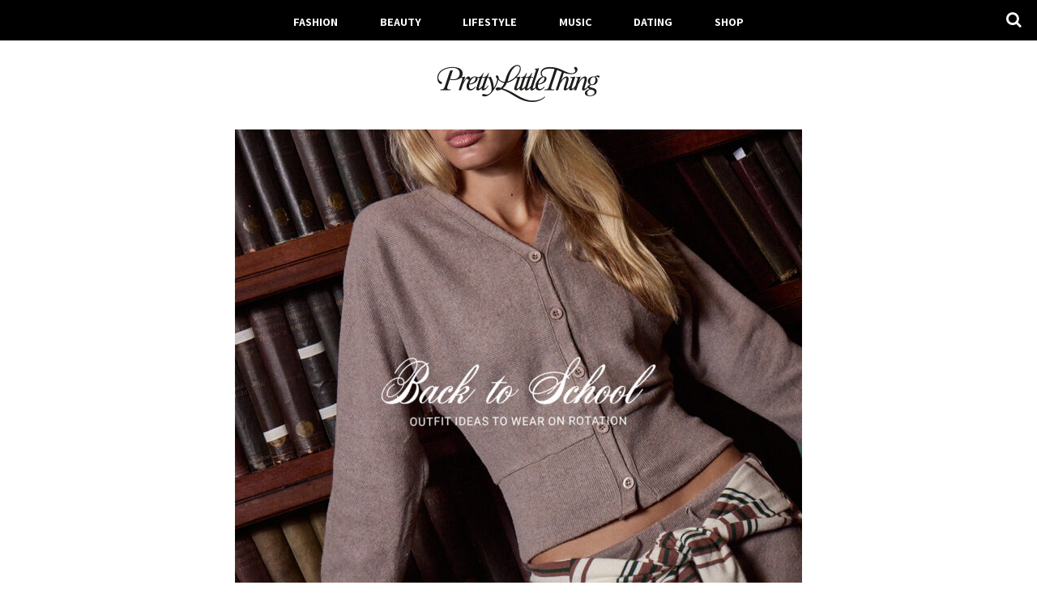

--- FILE ---
content_type: text/html; charset=UTF-8
request_url: https://blog.prettylittlething.com/tag/students/
body_size: 14285
content:
<!doctype html>
<html lang="en-GB" class="no-js">
	<head>
		<meta charset="UTF-8">
		

		<link href="//www.google-analytics.com" rel="dns-prefetch">
        <link href="https://blog.prettylittlething.com/wp-content/themes/plt-wordpress/favicon.png" rel="shortcut icon">
        <link href="https://blog.prettylittlething.com/wp-content/themes/plt-wordpress/img/icons/touch.png" rel="apple-touch-icon-precomposed">

		<meta http-equiv="X-UA-Compatible" content="IE=edge,chrome=1">
		<meta name="viewport" content="width=device-width, initial-scale=1.0">

                <link rel="preconnect" href="https://fonts.googleapis.com">
                <link rel="preconnect" href="https://fonts.gstatic.com" crossorigin>
                <link href="https://fonts.googleapis.com/css2?family=Assistant:wght@200..800&display=swap" rel="stylesheet">

		<link rel="stylesheet" href="https://blog.prettylittlething.com/wp-content/themes/plt-wordpress/css/font-awesome.min.css" type="text/css" media="screen" />
		<!--
		<link rel="stylesheet" href="https://blog.prettylittlething.com/wp-content/themes/plt-wordpress/css/remodal-default-theme.css" type="text/css" media="screen" />
		<link rel="stylesheet" href="https://blog.prettylittlething.com/wp-content/themes/plt-wordpress/css/remodal.css" type="text/css" media="screen" />
		
		<link rel="stylesheet" href="https://blog.prettylittlething.com/wp-content/themes/plt-wordpress/css/simple-likes-public.css" type="text/css" media="screen" />
		<script type="text/javascript" src="https://blog.prettylittlething.com/wp-content/themes/plt-wordpress/js/lib/instafeed.js"></script>

-->
		<script type="text/javascript" src="https://blog.prettylittlething.com/wp-content/themes/plt-wordpress/js/lib/jquery-2.2.0.min.js"></script>

		<!-- Google Tag Manager -->
		<noscript><iframe src="//www.googletagmanager.com/ns.html?id=GTM-T7CZND"
		height="0" width="0" style="display:none;visibility:hidden"></iframe></noscript>
		<script>(function(w,d,s,l,i){w[l]=w[l]||[];w[l].push({'gtm.start':
		new Date().getTime(),event:'gtm.js'});var f=d.getElementsByTagName(s)[0],
		j=d.createElement(s),dl=l!='dataLayer'?'&l='+l:'';j.async=true;j.src=
		'//www.googletagmanager.com/gtm.js?id='+i+dl;f.parentNode.insertBefore(j,f);
		})(window,document,'script','dataLayer','GTM-T7CZND');</script>
		<!-- End Google Tag Manager -->

		
		<!-- All in One SEO 4.1.4.4 -->
		<title>students | The 411 | PLT</title>
		<meta name="description" content="Read posts about students on The 411 | PrettyLittleThing. Fashion, Beauty &amp; Lifestyle" />
		<meta name="robots" content="max-image-preview:large" />
		<link rel="canonical" href="https://blog.prettylittlething.com/tag/students/" />
		<link rel="next" href="https://blog.prettylittlething.com/tag/students/page/2/" />
		<script type="application/ld+json" class="aioseo-schema">
			{"@context":"https:\/\/schema.org","@graph":[{"@type":"WebSite","@id":"https:\/\/blog.prettylittlething.com\/#website","url":"https:\/\/blog.prettylittlething.com\/","name":"The 411 | PLT","description":"Fashion, Beauty & Lifestyle","inLanguage":"en-GB","publisher":{"@id":"https:\/\/blog.prettylittlething.com\/#person"}},{"@type":"Person","@id":"https:\/\/blog.prettylittlething.com\/#person","name":"admin","image":{"@type":"ImageObject","@id":"https:\/\/blog.prettylittlething.com\/tag\/students\/#personImage","url":"https:\/\/secure.gravatar.com\/avatar\/ffbf5d6fd99776029c21ee7ab7823003?s=96&d=mm&r=g","width":96,"height":96,"caption":"admin"}},{"@type":"BreadcrumbList","@id":"https:\/\/blog.prettylittlething.com\/tag\/students\/#breadcrumblist","itemListElement":[{"@type":"ListItem","@id":"https:\/\/blog.prettylittlething.com\/#listItem","position":1,"item":{"@type":"WebPage","@id":"https:\/\/blog.prettylittlething.com\/","name":"Home","description":"Discover The PrettyLittleThing Blog and read up on our latest picks of fashion news, trends, seasonal must-haves and everything in-between.","url":"https:\/\/blog.prettylittlething.com\/"},"nextItem":"https:\/\/blog.prettylittlething.com\/tag\/students\/#listItem"},{"@type":"ListItem","@id":"https:\/\/blog.prettylittlething.com\/tag\/students\/#listItem","position":2,"item":{"@type":"WebPage","@id":"https:\/\/blog.prettylittlething.com\/tag\/students\/","name":"students","description":"Read posts about students on The 411 | PrettyLittleThing. Fashion, Beauty & Lifestyle","url":"https:\/\/blog.prettylittlething.com\/tag\/students\/"},"previousItem":"https:\/\/blog.prettylittlething.com\/#listItem"}]},{"@type":"CollectionPage","@id":"https:\/\/blog.prettylittlething.com\/tag\/students\/#collectionpage","url":"https:\/\/blog.prettylittlething.com\/tag\/students\/","name":"students | The 411 | PLT","description":"Read posts about students on The 411 | PrettyLittleThing. Fashion, Beauty & Lifestyle","inLanguage":"en-GB","isPartOf":{"@id":"https:\/\/blog.prettylittlething.com\/#website"},"breadcrumb":{"@id":"https:\/\/blog.prettylittlething.com\/tag\/students\/#breadcrumblist"}}]}
		</script>
		<!-- All in One SEO -->

<link rel='dns-prefetch' href='//s.w.org' />
		<script type="text/javascript">
			window._wpemojiSettings = {"baseUrl":"https:\/\/s.w.org\/images\/core\/emoji\/13.1.0\/72x72\/","ext":".png","svgUrl":"https:\/\/s.w.org\/images\/core\/emoji\/13.1.0\/svg\/","svgExt":".svg","source":{"concatemoji":"https:\/\/blog.prettylittlething.com\/wp-includes\/js\/wp-emoji-release.min.js?ver=5.8.3"}};
			!function(e,a,t){var n,r,o,i=a.createElement("canvas"),p=i.getContext&&i.getContext("2d");function s(e,t){var a=String.fromCharCode;p.clearRect(0,0,i.width,i.height),p.fillText(a.apply(this,e),0,0);e=i.toDataURL();return p.clearRect(0,0,i.width,i.height),p.fillText(a.apply(this,t),0,0),e===i.toDataURL()}function c(e){var t=a.createElement("script");t.src=e,t.defer=t.type="text/javascript",a.getElementsByTagName("head")[0].appendChild(t)}for(o=Array("flag","emoji"),t.supports={everything:!0,everythingExceptFlag:!0},r=0;r<o.length;r++)t.supports[o[r]]=function(e){if(!p||!p.fillText)return!1;switch(p.textBaseline="top",p.font="600 32px Arial",e){case"flag":return s([127987,65039,8205,9895,65039],[127987,65039,8203,9895,65039])?!1:!s([55356,56826,55356,56819],[55356,56826,8203,55356,56819])&&!s([55356,57332,56128,56423,56128,56418,56128,56421,56128,56430,56128,56423,56128,56447],[55356,57332,8203,56128,56423,8203,56128,56418,8203,56128,56421,8203,56128,56430,8203,56128,56423,8203,56128,56447]);case"emoji":return!s([10084,65039,8205,55357,56613],[10084,65039,8203,55357,56613])}return!1}(o[r]),t.supports.everything=t.supports.everything&&t.supports[o[r]],"flag"!==o[r]&&(t.supports.everythingExceptFlag=t.supports.everythingExceptFlag&&t.supports[o[r]]);t.supports.everythingExceptFlag=t.supports.everythingExceptFlag&&!t.supports.flag,t.DOMReady=!1,t.readyCallback=function(){t.DOMReady=!0},t.supports.everything||(n=function(){t.readyCallback()},a.addEventListener?(a.addEventListener("DOMContentLoaded",n,!1),e.addEventListener("load",n,!1)):(e.attachEvent("onload",n),a.attachEvent("onreadystatechange",function(){"complete"===a.readyState&&t.readyCallback()})),(n=t.source||{}).concatemoji?c(n.concatemoji):n.wpemoji&&n.twemoji&&(c(n.twemoji),c(n.wpemoji)))}(window,document,window._wpemojiSettings);
		</script>
		<style type="text/css">
img.wp-smiley,
img.emoji {
	display: inline !important;
	border: none !important;
	box-shadow: none !important;
	height: 1em !important;
	width: 1em !important;
	margin: 0 .07em !important;
	vertical-align: -0.1em !important;
	background: none !important;
	padding: 0 !important;
}
</style>
	<link rel='stylesheet' id='wp-block-library-css'  href='https://blog.prettylittlething.com/wp-includes/css/dist/block-library/style.min.css?ver=5.8.3' media='all' />
<link rel='stylesheet' id='wordpress-popular-posts-css-css'  href='https://blog.prettylittlething.com/wp-content/plugins/wordpress-popular-posts/assets/css/wpp.css?ver=5.4.2' media='all' />
<link rel='stylesheet' id='fontawesome-css'  href='https://blog.prettylittlething.com/wp-content/themes/plt-wordpress/css/font-awesome.min.css?ver=5.8.3' media='all' />
<link rel='stylesheet' id='html5blank-css'  href='https://blog.prettylittlething.com/wp-content/themes/plt-wordpress/style.css?ver=1.5' media='all' />
<script type='text/javascript' src='https://blog.prettylittlething.com/wp-content/themes/plt-wordpress/js/lib/conditionizr-4.3.0.min.js?ver=4.3.0' id='conditionizr-js'></script>
<script type='text/javascript' src='https://blog.prettylittlething.com/wp-content/themes/plt-wordpress/js/lib/modernizr-2.7.1.min.js?ver=2.7.1' id='modernizr-js'></script>
<script type='text/javascript' src='https://blog.prettylittlething.com/wp-includes/js/jquery/jquery.min.js?ver=3.6.0' id='jquery-core-js'></script>
<script type='text/javascript' src='https://blog.prettylittlething.com/wp-includes/js/jquery/jquery-migrate.min.js?ver=3.3.2' id='jquery-migrate-js'></script>
<script type='text/javascript' src='https://blog.prettylittlething.com/wp-content/themes/plt-wordpress/js/scripts.js?ver=1.0.0' id='html5blankscripts-js'></script>
<script type='application/json' id='wpp-json'>
{"sampling_active":0,"sampling_rate":100,"ajax_url":"https:\/\/blog.prettylittlething.com\/wp-json\/wordpress-popular-posts\/v1\/popular-posts","api_url":"https:\/\/blog.prettylittlething.com\/wp-json\/wordpress-popular-posts","ID":0,"token":"0c49cbf045","lang":0,"debug":0}
</script>
<script type='text/javascript' src='https://blog.prettylittlething.com/wp-content/plugins/wordpress-popular-posts/assets/js/wpp.min.js?ver=5.4.2' id='wpp-js-js'></script>
<link rel="https://api.w.org/" href="https://blog.prettylittlething.com/wp-json/" /><link rel="alternate" type="application/json" href="https://blog.prettylittlething.com/wp-json/wp/v2/tags/980" />        <style>
            @-webkit-keyframes bgslide {
                from {
                    background-position-x: 0;
                }
                to {
                    background-position-x: -200%;
                }
            }

            @keyframes bgslide {
                    from {
                        background-position-x: 0;
                    }
                    to {
                        background-position-x: -200%;
                    }
            }

            .wpp-widget-placeholder {
                margin: 0 auto;
                width: 60px;
                height: 3px;
                background: #dd3737;
                background: -webkit-gradient(linear, left top, right top, from(#dd3737), color-stop(10%, #571313), to(#dd3737));
                background: linear-gradient(90deg, #dd3737 0%, #571313 10%, #dd3737 100%);
                background-size: 200% auto;
                border-radius: 3px;
                -webkit-animation: bgslide 1s infinite linear;
                animation: bgslide 1s infinite linear;
            }
        </style>
        <!-- There is no amphtml version available for this URL. --><link rel="icon" href="https://blog.prettylittlething.com/wp-content/uploads/2025/03/cropped-favicon-32x32.jpg" sizes="32x32" />
<link rel="icon" href="https://blog.prettylittlething.com/wp-content/uploads/2025/03/cropped-favicon-192x192.jpg" sizes="192x192" />
<link rel="apple-touch-icon" href="https://blog.prettylittlething.com/wp-content/uploads/2025/03/cropped-favicon-180x180.jpg" />
<meta name="msapplication-TileImage" content="https://blog.prettylittlething.com/wp-content/uploads/2025/03/cropped-favicon-270x270.jpg" />
		<style type="text/css" id="wp-custom-css">
			.home .wrapper {
	margin-top: 105px
}

@media (min-width: 768px) {
.article-interaction ul {
    width: 100%;
}
}

.article-interaction ul li {
    float: right;
    width: auto;
}

.sidebar-social ul {
	  display: flex;
    flex-flow: row wrap;
}

.sidebar-social ul li {
	flex: 0 1 calc(27% - 8px);
	margin-right: 0 !important;
}

.sidebar-social li a {
    width: 30px;
    height: 30px;
    color: #fff;
    background-color: #000;
    border-radius: 4px;
	  display: inline-flex;
  	align-items: center;
}

.sidebar-social svg {
	height: 18px;
  width: 30px;
}

.mobile-social ul {
	display: flex;
  justify-content: space-evenly;
}

.mobile-social ul a .fa {
  display: inline-flex;
  align-items: center;
}

.mobile-social svg {
	height: 50%;
	width: 100%;
}

.footer-social ul {
	display: flex;
  justify-content: space-evenly;
}

.footer-social li {
	width: auto;
}


.footer-social a {
	display: flex;
	align-items: center;
}

.footer-social svg {
	height: 50%;
}		</style>
			
<script>(window.BOOMR_mq=window.BOOMR_mq||[]).push(["addVar",{"rua.upush":"false","rua.cpush":"false","rua.upre":"false","rua.cpre":"false","rua.uprl":"false","rua.cprl":"false","rua.cprf":"false","rua.trans":"","rua.cook":"false","rua.ims":"false","rua.ufprl":"false","rua.cfprl":"false","rua.isuxp":"false","rua.texp":"norulematch","rua.ceh":"false","rua.ueh":"false","rua.ieh.st":"0"}]);</script>
                              <script>!function(a){var e="https://s.go-mpulse.net/boomerang/",t="addEventListener";if(""=="True")a.BOOMR_config=a.BOOMR_config||{},a.BOOMR_config.PageParams=a.BOOMR_config.PageParams||{},a.BOOMR_config.PageParams.pci=!0,e="https://s2.go-mpulse.net/boomerang/";if(window.BOOMR_API_key="KVB7D-P8KGL-2UYKY-9ZDAA-D2T6V",function(){function n(e){a.BOOMR_onload=e&&e.timeStamp||(new Date).getTime()}if(!a.BOOMR||!a.BOOMR.version&&!a.BOOMR.snippetExecuted){a.BOOMR=a.BOOMR||{},a.BOOMR.snippetExecuted=!0;var i,_,o,r=document.createElement("iframe");if(a[t])a[t]("load",n,!1);else if(a.attachEvent)a.attachEvent("onload",n);r.src="javascript:void(0)",r.title="",r.role="presentation",(r.frameElement||r).style.cssText="width:0;height:0;border:0;display:none;",o=document.getElementsByTagName("script")[0],o.parentNode.insertBefore(r,o);try{_=r.contentWindow.document}catch(O){i=document.domain,r.src="javascript:var d=document.open();d.domain='"+i+"';void(0);",_=r.contentWindow.document}_.open()._l=function(){var a=this.createElement("script");if(i)this.domain=i;a.id="boomr-if-as",a.src=e+"KVB7D-P8KGL-2UYKY-9ZDAA-D2T6V",BOOMR_lstart=(new Date).getTime(),this.body.appendChild(a)},_.write("<bo"+'dy onload="document._l();">'),_.close()}}(),"".length>0)if(a&&"performance"in a&&a.performance&&"function"==typeof a.performance.setResourceTimingBufferSize)a.performance.setResourceTimingBufferSize();!function(){if(BOOMR=a.BOOMR||{},BOOMR.plugins=BOOMR.plugins||{},!BOOMR.plugins.AK){var e=""=="true"?1:0,t="",n="clnwnuqxellsk2lxve5a-f-7885840b0-clientnsv4-s.akamaihd.net",i="false"=="true"?2:1,_={"ak.v":"39","ak.cp":"507959","ak.ai":parseInt("334764",10),"ak.ol":"0","ak.cr":19,"ak.ipv":4,"ak.proto":"h2","ak.rid":"646face8","ak.r":47854,"ak.a2":e,"ak.m":"a","ak.n":"essl","ak.bpcip":"18.219.102.0","ak.cport":47922,"ak.gh":"23.42.150.39","ak.quicv":"","ak.tlsv":"tls1.3","ak.0rtt":"","ak.0rtt.ed":"","ak.csrc":"-","ak.acc":"","ak.t":"1769449786","ak.ak":"hOBiQwZUYzCg5VSAfCLimQ==M205L0dT0v+gBEp99Cr9d9dgJZD3Lyk+6iLwy4475DpMoJY6KU+8pQ1Pcr2H4ni6Wo3TFVTVgzSdRyuyGNI+FNw+uiNfpp2Rokyp3dHwT3nzV61m6wXF1vxs0i8asEytvFgQYkrM/uGO2WDoB5oynCsLajAXZxdyBoLbcJIQCg2gN9gHZzu+xdxgh3duamuPyzFNVFHcw2/XQH2Zl303or4BXy6z96zKG8ATGGJUcCvYPDDNX5SlB10FZOCRmgR8N0MAl/opOYqNKseqC82nEmJo5pPzt2cagrYr88avIls/bkurnl6PRWyv0VDswBuwwnkxe69RiHQhVZcwswKhXYv9KxhuW8i4Z6fqB2OWVjC9uj68mK3j/UifjZYnLc8Mc4TQ0H5JQmFC1FeC9rC1zmSesxyBC7nECP0nChgvIb0=","ak.pv":"636","ak.dpoabenc":"","ak.tf":i};if(""!==t)_["ak.ruds"]=t;var o={i:!1,av:function(e){var t="http.initiator";if(e&&(!e[t]||"spa_hard"===e[t]))_["ak.feo"]=void 0!==a.aFeoApplied?1:0,BOOMR.addVar(_)},rv:function(){var a=["ak.bpcip","ak.cport","ak.cr","ak.csrc","ak.gh","ak.ipv","ak.m","ak.n","ak.ol","ak.proto","ak.quicv","ak.tlsv","ak.0rtt","ak.0rtt.ed","ak.r","ak.acc","ak.t","ak.tf"];BOOMR.removeVar(a)}};BOOMR.plugins.AK={akVars:_,akDNSPreFetchDomain:n,init:function(){if(!o.i){var a=BOOMR.subscribe;a("before_beacon",o.av,null,null),a("onbeacon",o.rv,null,null),o.i=!0}return this},is_complete:function(){return!0}}}}()}(window);</script></head>
	<body class="archive tag tag-students tag-980">

		<nav class="nav" role="navigation">
			<ul id="menu-header-menu" class="menu"><li id="menu-item-7963" class="menu-item menu-item-type-taxonomy menu-item-object-category menu-item-7963"><a href="https://blog.prettylittlething.com/category/fashion/">Fashion</a></li>
<li id="menu-item-7964" class="menu-item menu-item-type-taxonomy menu-item-object-category menu-item-7964"><a href="https://blog.prettylittlething.com/category/beauty/">Beauty</a></li>
<li id="menu-item-7966" class="menu-item menu-item-type-taxonomy menu-item-object-category menu-item-7966"><a href="https://blog.prettylittlething.com/category/lifestyle/">Lifestyle</a></li>
<li id="menu-item-7967" class="menu-item menu-item-type-taxonomy menu-item-object-category menu-item-7967"><a href="https://blog.prettylittlething.com/category/music/">Music</a></li>
<li id="menu-item-35428" class="menu-item menu-item-type-taxonomy menu-item-object-category menu-item-35428"><a href="https://blog.prettylittlething.com/category/dating/">Dating</a></li>
<li id="menu-item-7965" class="menu-item menu-item-type-custom menu-item-object-custom menu-item-7965"><a href="https://www.prettylittlething.com">Shop</a></li>
</ul>			<div class="menu-btn"><i class="fa fa-bars"></i></div>
			<form class="search" method="get" action="https://blog.prettylittlething.com" role="search">
	<div class="menu-search-area">
		<a href="javascript:void(0)" id="search"><i class="fa fa-search"></i></a>
		<input id="search-input" type="search" name="s" placeholder="Search"></span>
	</div>
</form>
		</nav>
		<!-- Pushy Menu -->
		<nav class="pushy pushy-left">
		    <ul id="menu-header-menu-1" class="menu"><li class="menu-item menu-item-type-taxonomy menu-item-object-category menu-item-7963"><a href="https://blog.prettylittlething.com/category/fashion/">Fashion</a></li>
<li class="menu-item menu-item-type-taxonomy menu-item-object-category menu-item-7964"><a href="https://blog.prettylittlething.com/category/beauty/">Beauty</a></li>
<li class="menu-item menu-item-type-taxonomy menu-item-object-category menu-item-7966"><a href="https://blog.prettylittlething.com/category/lifestyle/">Lifestyle</a></li>
<li class="menu-item menu-item-type-taxonomy menu-item-object-category menu-item-7967"><a href="https://blog.prettylittlething.com/category/music/">Music</a></li>
<li class="menu-item menu-item-type-taxonomy menu-item-object-category menu-item-35428"><a href="https://blog.prettylittlething.com/category/dating/">Dating</a></li>
<li class="menu-item menu-item-type-custom menu-item-object-custom menu-item-7965"><a href="https://www.prettylittlething.com">Shop</a></li>
</ul>		</nav>
		<!-- Pushy Site Overlay -->
		<div class="site-overlay"></div>

		<header class="header" role="banner">
			<a href="https://blog.prettylittlething.com" class="brand-logo-link">
<svg class="brand-logo" xmlns="http://www.w3.org/2000/svg" version="1.1" viewBox="0 0 679.68 153.24">
  <defs>
    <style>
      .st0 {
        fill: #1d1d1b;
      }
    </style>
  </defs>
  <path class="st0" d="M144.74,99.98c6.66,0,12.21-3.7,16.4-9.74l2.71,1.73c-6.29,8.88-14.3,13.69-21.58,13.69-10.36,0-16.03-5.18-16.03-17.01.12-8.63,4.69-19.36,11.47-27.49-1.11.62-1.97.74-3.21.62-1.97-.12-3.33-.99-4.19-2.59-.74-1.36-1.36-2.1-2.47-2.1-3.82,0-13.69,15.78-18.12,29.1l-6.16,18.62h-9.86l14.79-44.38c1.48-4.69.62-6.29-4.44-6.29h-2.1c-6.66,5.79-17.38,9.25-30.45,9.25-4.44,0-9.62-.74-14.18-2.22l-9.37,28.11c-.86,2.59-1.36,4.56-1.36,6.29,0,5.3,4.69,6.29,14.18,6.29l-.74,2.96H18.49l.74-2.96c10.11,0,14.18-2.22,17.75-12.82L58.56,24.41l11.71-2.1-11.84,35.63c3.7,1.11,7.64,2.1,13.07,2.1,16.27,0,26.63-10.11,26.63-24.78,0-13.69-10.73-22.44-29.34-22.44-33.78,0-58.56,17.75-58.56,40.81,0,9.49,6.41,13.44,10.11,15.53,3.95,2.22,4.93,3.58,4.93,5.67,0,2.71-1.6,4.19-4.44,4.19-6.53,0-14.67-9.12-14.67-25.4,0-25.52,25.77-44.14,62.63-44.14,25.89,0,41.18,9.62,41.55,25.77.12,6.29-1.85,11.47-5.42,15.78,5.55-.25,11.96-1.36,16.03-2.34l-7.27,21.95c9.86-17.38,15.16-22.19,21.45-22.19,3.45,0,5.67,2.34,5.67,6.04,0,1.6-.25,2.96-.74,4.07,5.79-6.04,12.7-10.23,20.1-10.36,4.56-.12,7.64.99,9.49,2.96h2.34c12.45,0,16.77-7.52,21.95-17.38h2.71l-5.79,17.38h3.21c12.45,0,16.77-7.52,21.95-17.38h2.71l-5.79,17.38h3.7c4.07,0,7.4-1.36,8.88-2.84,6.78,11.47,11.96,27.37,12.95,46.85,8.01-12.08,13.69-28.73,13.56-35.01-.12-5.42-5.55-6.9-5.55-11.71,0-2.34,1.6-4.19,4.93-4.31,3.82,0,6.66,2.96,6.66,8.51,0,13.81-9.62,35.75-21.58,53.14-12.33,17.88-25.03,24.66-36.25,24.66-6.9,0-10.11-1.97-10.11-5.06,0-2.84,2.84-4.68,6.16-4.68,5.05,0,6.66,2.22,11.96,2.22,12.21,0,21.33-11.84,21.33-21.7,0-13.93-5.3-34.4-11.47-47.1h-6.16l-12.21,36.49c-1.11,3.33-1.48,4.68-1.48,6.04,0,.99.49,1.6,1.6,1.6,3.33,0,9.99-6.04,14.18-12.58l2.47,1.36c-7.77,12.21-15.04,18.62-21.95,18.62-4.31,0-6.29-2.22-6.29-6.16,0-1.48.12-2.96.49-4.44-5.55,6.9-11.1,10.6-16.15,10.6-4.44,0-6.41-2.22-6.41-6.16,0-3.7.99-6.78,2.22-10.36l11.71-35.01h-8.88c.37,1.11.49,2.1.49,3.33,0,14.43-19.73,23.3-34.52,24.04-.37,2.22-.62,4.69-.62,7.15-.12,6.66,2.96,11.34,8.14,11.34ZM163.73,55.35c0-2.84-1.23-4.07-3.58-4.07-6.78,0-18.25,11.59-22.19,26.63,15.66-.99,25.77-11.96,25.77-22.56ZM176.18,96.66c0,.99.62,1.6,1.6,1.6,3.21,0,9.37-5.42,13.44-11.59l10.97-32.55h-12.33l-12.21,36.49c-1.11,3.33-1.48,4.68-1.48,6.04Z"/>
  <path class="st0" d="M389.59,54.12l-12.21,36.62c-1.11,3.21-1.48,4.56-1.48,5.92,0,.99.62,1.6,1.6,1.6,3.33,0,9.37-5.3,13.56-11.59l19.97-61.52c.74-2.22.86-3.08.74-3.82,0-1.97-1.97-2.47-6.04-2.1l.86-2.59c5.67-.37,13.69-1.48,18-2.47l-25.03,76.93c-.99,3.21-1.48,4.56-1.48,5.67,0,1.48,1.11,1.85,2.1,1.85,2.22,0,5.3-2.1,9.37-6.78-.12-1.11-.12-2.22-.12-3.21,0-16.15,16.15-40.19,33.91-40.44,7.89-.12,11.59,3.08,11.59,9.25,0,14.43-19.6,23.3-34.65,24.17-.37,2.1-.62,4.69-.62,7.03,0,6.66,3.08,11.34,8.14,11.34,6.78,0,12.21-3.7,16.52-9.74l2.71,1.73c-6.41,8.88-14.43,13.69-21.7,13.69-7.89,0-13.07-2.96-15.04-9.86-5.18,6.17-9.99,9.86-14.92,9.86s-7.4-2.59-7.4-6.9c0-1.11.12-2.22.49-3.7-5.67,7.03-11.1,10.6-16.15,10.6-4.44,0-6.41-2.1-6.41-6.04,0-1.48.12-2.84.37-4.07-5.18,6.41-10.6,10.11-15.78,10.11-4.44,0-6.41-2.22-6.41-6.04,0-1.23.12-2.47.37-3.7-5.18,6.16-9.99,9.74-14.79,9.74s-7.4-2.47-7.4-6.9c0-2.59.99-5.67,2.1-9.12l9.74-29.22c1.48-4.69.62-6.29-4.44-6.29h-.86c-10.48,9.99-23.3,17.63-36.25,20.1-4.68,10.23-10.73,17.75-17.38,23.06,15.66,4.69,33.29,12.58,51.41,23.67,27.74,16.77,49.44,26.63,70.28,26.63,19.6,0,37.6-4.07,50.55-16.64l2.1,1.97c-13.44,14.3-35.51,20.34-52.52,20.34-27.74,0-51.41-10.73-72.99-23.92-17.38-10.48-35.14-22.44-54.99-27.86-5.06,2.84-10.23,4.19-14.79,4.19-5.42,0-8.51-2.1-8.51-5.92s4.56-6.41,9.62-6.41,8.75.99,12.08,1.73c6.04-5.3,10.36-10.85,14.3-20.22-10.48-.99-22.69-7.52-28.11-18.49l2.22-3.45c5.79,11.47,16.77,17.14,27.49,17.63,1.11-3.08,2.22-6.53,3.21-10.23,7.77-28.85,25.4-59.43,48.95-59.43,8.01,0,14.06,5.05,13.81,15.41-.12,10.97-7.03,23.79-17.38,34.77,5.79-.49,12.33-1.48,16.03-2.34l-14.18,42.41c-.99,3.21-1.48,4.56-1.48,5.79,0,1.11.74,1.73,1.85,1.73,2.96,0,6.9-2.96,12.45-10.23l11.22-34.27h-8.88l.86-2.96h1.23c11.84,0,15.41-7.03,20.84-17.38h2.71l-5.92,17.51h.37v-.12h2.71c12.45,0,16.77-7.52,21.95-17.38h2.71l-5.79,17.38h9.62l-.86,2.96h-9.74ZM345.45,16.15c.49-7.27-3.33-11.22-9.99-11.22-16.15,0-30.33,26.75-37.85,55.11-.86,3.33-1.73,6.16-2.84,9.12,23.55-6.29,49.56-32.55,50.67-53.01ZM355.56,90.74c-1.11,3.21-1.48,4.69-1.48,5.67,0,1.23.37,1.97,2.1,1.97,2.84,0,9.49-6.41,12.45-10.73l11.22-33.54h-12.08l-12.21,36.62ZM446.92,55.35c0-2.84-1.23-4.07-3.58-4.07-6.78,0-18.25,11.59-22.19,26.63,15.66-.99,25.77-11.96,25.77-22.56Z"/>
  <path class="st0" d="M631.85,88.76c0,7.27,29.22,3.95,29.22,21.33,0,12.95-15.17,19.6-27.86,19.23-15.41-.49-20.34-5.79-20.34-12.7,0-9.74,9.74-14.3,21.45-16.03-4.56-1.48-8.63-3.21-9.99-6.53-5.92,7.64-11.22,11.71-17.75,11.71-3.08,0-5.55-1.6-5.55-5.18,0-2.59.99-6.66,2.34-10.85l5.79-18.99c1.73-5.67,2.34-9.37,2.47-11.84.12-3.7-1.11-4.44-2.59-4.44-5.3,0-14.05,7.15-23.92,27.62v-.12l-7.77,22.81h-9.74l3.08-9.49c-5.42,6.66-10.23,10.36-15.16,10.36s-7.52-2.47-7.52-6.78c0-1.48.37-3.08.86-4.81-5.79,7.15-11.34,11.71-17.51,11.71-3.08,0-5.55-1.6-5.55-5.18,0-2.59,1.11-6.66,2.34-10.85l5.79-18.99c1.73-5.67,2.34-9.37,2.47-11.84.12-3.7-1.11-4.44-2.59-4.44-5.18,0-13.56,6.66-23.18,26.14l-8.01,24.17-9.86-.12,24.9-74.84c-6.41-2.71-12.82-5.67-19.48-8.14l-22.93,69.17c-3.58,10.6-.74,10.97,11.84,10.97l-.74,2.96h-39.82l.74-2.96c12.7,0,14.55-3.58,17.51-12.58l23.55-70.89c-6.04-1.6-12.45-2.59-19.73-2.59-19.23,0-32.92,6.66-32.92,19.48,0,6.41,4.07,12.58,9.25,12.95l-6.41,1.36c-4.69-2.96-7.52-7.64-7.4-14.3.12-12.95,9.25-25.77,37.48-25.77,44.38,0,66.08,25.64,89.02,25.64,10.73,0,15.53-3.58,16.03-10.73.49-6.41-5.3-6.16-5.3-10.6,0-2.71,1.97-4.81,5.3-4.81,4.69,0,8.75,3.95,8.63,10.36-.25,10.6-9.62,19.48-24.9,19.48-12.08,0-22.07-2.47-31.07-5.67l-10.97,33.29c8.14-13.44,16.64-18.12,22.07-18.12s8.51,3.58,8.51,9.25c0,5.18-1.36,10.11-3.21,16.27l-5.92,18.86c-.62,1.97-.86,2.96-.86,3.95,0,1.11.62,1.97,1.6,1.97,3.58,0,10.36-6.9,13.93-12.82l8.51-25.4c1.48-4.69.62-6.29-4.56-6.29h-2.84l.86-2.96c6.16,0,15.53-1.36,20.34-2.47l-14.18,42.41c-.99,3.21-1.48,4.56-1.48,5.79,0,1.11.74,1.73,1.85,1.73,3.21,0,7.4-3.33,13.56-11.59l8.75-26.63c.74-2.22.86-3.08.86-3.82,0-1.48-1.48-2.34-5.06-2.47h-.99l.86-2.96c5.3,0,13.19-1.23,17.51-2.47l-7.15,21.58c8.88-16.52,18.37-21.95,24.29-21.95,5.18,0,8.51,3.58,8.51,9.25,0,5.18-1.36,10.11-3.21,16.27l-5.92,18.86c-.74,1.97-.99,2.96-.99,3.95,0,1.11.62,1.97,1.73,1.97,3.21,0,7.64-4.07,11.22-8.88.99-4.32,6.16-6.66,11.1-7.15-6.04-2.34-10.11-7.52-10.11-14.18,0-11.47,10.48-19.97,23.06-19.97,1.97,0,3.95.25,5.67.74,2.59-2.47,7.15-4.93,12.58-4.93,3.95,0,7.27,1.6,7.27,4.68,0,1.85-1.6,3.7-4.07,3.7-4.56,0-4.81-4.19-7.89-4.19-1.85,0-3.21.99-4.44,2.22,4.93,2.71,8.01,7.77,8.01,13.44,0,10.73-8.63,19.85-22.44,19.85-6.16,0-10.85,1.23-10.85,4.81ZM633.2,126.49c10.6,0,19.23-4.93,19.23-13.19,0-6.78-6.66-9.25-13.44-11.34-9.74.62-17.26,5.55-17.26,14.67,0,5.06,3.45,9.86,11.47,9.86ZM656.38,60.78c0-7.77-3.7-9.86-7.52-9.86-8.01,0-14.79,8.88-14.79,19.85,0,7.4,2.96,10.6,7.52,10.6,8.26,0,14.79-9.49,14.79-20.59Z"/>
</svg>
			</a>
		</header>

                <svg xmlns="http://www.w3.org/2000/svg" style="display: none;">
  <symbol id="facebook" data-prefix="fab" data-icon="facebook-f" viewBox="0 0 320 512"><path fill="currentColor" d="M279.14 288l14.22-92.66h-88.91v-60.13c0-25.35 12.42-50.06 52.24-50.06h40.42V6.26S260.43 0 225.36 0c-73.22 0-121.08 44.38-121.08 124.72v70.62H22.89V288h81.39v224h100.17V288z"></path></symbol>

  <symbol id="twitter" data-prefix="fab" data-icon="twitter" viewBox="0 0 512 512"><path fill="currentColor" d="M459.37 151.716c.325 4.548.325 9.097.325 13.645 0 138.72-105.583 298.558-298.558 298.558-59.452 0-114.68-17.219-161.137-47.106 8.447.974 16.568 1.299 25.34 1.299 49.055 0 94.213-16.568 130.274-44.832-46.132-.975-84.792-31.188-98.112-72.772 6.498.974 12.995 1.624 19.818 1.624 9.421 0 18.843-1.3 27.614-3.573-48.081-9.747-84.143-51.98-84.143-102.985v-1.299c13.969 7.797 30.214 12.67 47.431 13.319-28.264-18.843-46.781-51.005-46.781-87.391 0-19.492 5.197-37.36 14.294-52.954 51.655 63.675 129.3 105.258 216.365 109.807-1.624-7.797-2.599-15.918-2.599-24.04 0-57.828 46.782-104.934 104.934-104.934 30.213 0 57.502 12.67 76.67 33.137 23.715-4.548 46.456-13.32 66.599-25.34-7.798 24.366-24.366 44.833-46.132 57.827 21.117-2.273 41.584-8.122 60.426-16.243-14.292 20.791-32.161 39.308-52.628 54.253z"></path></symbol>

  <symbol id="instagram" data-prefix="fab" data-icon="instagram" viewBox="0 0 448 512"><path fill="currentColor" d="M224.1 141c-63.6 0-114.9 51.3-114.9 114.9s51.3 114.9 114.9 114.9S339 319.5 339 255.9 287.7 141 224.1 141zm0 189.6c-41.1 0-74.7-33.5-74.7-74.7s33.5-74.7 74.7-74.7 74.7 33.5 74.7 74.7-33.6 74.7-74.7 74.7zm146.4-194.3c0 14.9-12 26.8-26.8 26.8-14.9 0-26.8-12-26.8-26.8s12-26.8 26.8-26.8 26.8 12 26.8 26.8zm76.1 27.2c-1.7-35.9-9.9-67.7-36.2-93.9-26.2-26.2-58-34.4-93.9-36.2-37-2.1-147.9-2.1-184.9 0-35.8 1.7-67.6 9.9-93.9 36.1s-34.4 58-36.2 93.9c-2.1 37-2.1 147.9 0 184.9 1.7 35.9 9.9 67.7 36.2 93.9s58 34.4 93.9 36.2c37 2.1 147.9 2.1 184.9 0 35.9-1.7 67.7-9.9 93.9-36.2 26.2-26.2 34.4-58 36.2-93.9 2.1-37 2.1-147.8 0-184.8zM398.8 388c-7.8 19.6-22.9 34.7-42.6 42.6-29.5 11.7-99.5 9-132.1 9s-102.7 2.6-132.1-9c-19.6-7.8-34.7-22.9-42.6-42.6-11.7-29.5-9-99.5-9-132.1s-2.6-102.7 9-132.1c7.8-19.6 22.9-34.7 42.6-42.6 29.5-11.7 99.5-9 132.1-9s102.7-2.6 132.1 9c19.6 7.8 34.7 22.9 42.6 42.6 11.7 29.5 9 99.5 9 132.1s2.7 102.7-9 132.1z"></path></symbol>

  <symbol id="youtube" data-prefix="fab" data-icon="youtube" viewBox="0 0 576 512"><path fill="currentColor" d="M549.655 124.083c-6.281-23.65-24.787-42.276-48.284-48.597C458.781 64 288 64 288 64S117.22 64 74.629 75.486c-23.497 6.322-42.003 24.947-48.284 48.597-11.412 42.867-11.412 132.305-11.412 132.305s0 89.438 11.412 132.305c6.281 23.65 24.787 41.5 48.284 47.821C117.22 448 288 448 288 448s170.78 0 213.371-11.486c23.497-6.321 42.003-24.171 48.284-47.821 11.412-42.867 11.412-132.305 11.412-132.305s0-89.438-11.412-132.305zm-317.51 213.508V175.185l142.739 81.205-142.739 81.201z"></path></symbol>

  <symbol id="podcast" data-prefix="fas" data-icon="podcast" viewBox="0 0 448 512"><path fill="currentColor" d="M267.429 488.563C262.286 507.573 242.858 512 224 512c-18.857 0-38.286-4.427-43.428-23.437C172.927 460.134 160 388.898 160 355.75c0-35.156 31.142-43.75 64-43.75s64 8.594 64 43.75c0 32.949-12.871 104.179-20.571 132.813zM156.867 288.554c-18.693-18.308-29.958-44.173-28.784-72.599 2.054-49.724 42.395-89.956 92.124-91.881C274.862 121.958 320 165.807 320 220c0 26.827-11.064 51.116-28.866 68.552-2.675 2.62-2.401 6.986.628 9.187 9.312 6.765 16.46 15.343 21.234 25.363 1.741 3.654 6.497 4.66 9.449 1.891 28.826-27.043 46.553-65.783 45.511-108.565-1.855-76.206-63.595-138.208-139.793-140.369C146.869 73.753 80 139.215 80 220c0 41.361 17.532 78.7 45.55 104.989 2.953 2.771 7.711 1.77 9.453-1.887 4.774-10.021 11.923-18.598 21.235-25.363 3.029-2.2 3.304-6.566.629-9.185zM224 0C100.204 0 0 100.185 0 224c0 89.992 52.602 165.647 125.739 201.408 4.333 2.118 9.267-1.544 8.535-6.31-2.382-15.512-4.342-30.946-5.406-44.339-.146-1.836-1.149-3.486-2.678-4.512-47.4-31.806-78.564-86.016-78.187-147.347.592-96.237 79.29-174.648 175.529-174.899C320.793 47.747 400 126.797 400 224c0 61.932-32.158 116.49-80.65 147.867-.999 14.037-3.069 30.588-5.624 47.23-.732 4.767 4.203 8.429 8.535 6.31C395.227 389.727 448 314.187 448 224 448 100.205 347.815 0 224 0zm0 160c-35.346 0-64 28.654-64 64s28.654 64 64 64 64-28.654 64-64-28.654-64-64-64z"></path></symbol>

  <symbol id="tiktok" data-prefix="fab" data-icon="tiktok" viewBox="0 0 448 512"><path fill="currentColor" d="M448,209.91a210.06,210.06,0,0,1-122.77-39.25V349.38A162.55,162.55,0,1,1,185,188.31V278.2a74.62,74.62,0,1,0,52.23,71.18V0l88,0a121.18,121.18,0,0,0,1.86,22.17h0A122.18,122.18,0,0,0,381,102.39a121.43,121.43,0,0,0,67,20.14Z"></path></symbol>

  <symbol id="pinterest" data-prefix="fab" data-icon="pinterest" viewBox="0 0 496 512"><path fill="currentColor" d="M496 256c0 137-111 248-248 248-25.6 0-50.2-3.9-73.4-11.1 10.1-16.5 25.2-43.5 30.8-65 3-11.6 15.4-59 15.4-59 8.1 15.4 31.7 28.5 56.8 28.5 74.8 0 128.7-68.8 128.7-154.3 0-81.9-66.9-143.2-152.9-143.2-107 0-163.9 71.8-163.9 150.1 0 36.4 19.4 81.7 50.3 96.1 4.7 2.2 7.2 1.2 8.3-3.3.8-3.4 5-20.3 6.9-28.1.6-2.5.3-4.7-1.7-7.1-10.1-12.5-18.3-35.3-18.3-56.6 0-54.7 41.4-107.6 112-107.6 60.9 0 103.6 41.5 103.6 100.9 0 67.1-33.9 113.6-78 113.6-24.3 0-42.6-20.1-36.7-44.8 7-29.5 20.5-61.3 20.5-82.6 0-19-10.2-34.9-31.4-34.9-24.9 0-44.9 25.7-44.9 60.2 0 22 7.4 36.8 7.4 36.8s-24.5 103.8-29 123.2c-5 21.4-3 51.6-.9 71.2C65.4 450.9 0 361.1 0 256 0 119 111 8 248 8s248 111 248 248z"></path></symbol>

  <symbol id="spotify" data-icon="spotify" viewBox="0 0 15.75 18"><path d="M14.06 17.11H1.69c-.93 0-1.69-.76-1.69-1.7V2.72c0-.93.76-1.69 1.69-1.69h12.37c.93 0 1.69.76 1.69 1.69v12.69c0 .94-.76 1.7-1.69 1.7z"/><circle class="ast0" cx="7.93" cy="9" r="5.54" clip-rule="evenodd" fill="#fff" fill-rule="evenodd"/><path class="ast1" d="M11.87 7.92c0 .4-.42.65-.77.45-.24-.14-.49-.26-.74-.37-.51-.2-1.03-.34-1.57-.43-.37-.07-.75-.11-1.13-.13a9.277 9.277 0 0 0-2.52.16l-.48.12c-.1.03-.2.03-.29 0a.508.508 0 1 1-.04-.97c.16-.05.32-.09.48-.13.4-.09.8-.15 1.2-.19.43-.04.86-.05 1.29-.04 1.06.03 2.1.19 3.11.53.41.14.81.32 1.18.54.13.08.22.19.26.34.01.04.01.08.02.12zM6.85 9.15c-.63 0-1.28.08-1.91.27-.1.03-.21.03-.31-.01a.413.413 0 0 1-.26-.4.42.42 0 0 1 .29-.39c.18-.05.36-.1.54-.14a8.402 8.402 0 0 1 4.26.22c.48.15.93.35 1.36.61.02.01.04.03.06.04.22.14.25.41.14.59-.12.2-.38.26-.59.14-.12-.07-.24-.14-.36-.2-.55-.29-1.14-.47-1.76-.59-.47-.09-.95-.13-1.46-.14zM6.95 10.09c.73.01 1.44.11 2.13.34.38.13.75.3 1.09.5l.09.06c.14.11.18.3.09.45-.09.15-.27.21-.43.14-.03-.01-.06-.03-.09-.05-.59-.35-1.22-.56-1.89-.67-.41-.06-.83-.09-1.24-.07-.54.02-1.07.1-1.6.21-.05.01-.11.02-.16.02-.16 0-.3-.11-.33-.27-.03-.17.05-.32.2-.38l.1-.03c.43-.1.87-.17 1.31-.21.24-.01.49-.02.73-.04z" clip-rule="evenodd" fill="#010101" fill-rule="evenodd"/></symbol>
</svg>


	<main role="main">
		<!-- section -->
		<section>

			<h1>Tag Archive: students</h1>

				<div class="section-header">
		<h4><span class="date">Thursday, 14 August 2025</span></h4>
	</div>
	<article id="post-82364" class="post-82364 post type-post status-publish format-standard has-post-thumbnail hentry category-fashion tag-students tag-what-to-wear">
					<a href="https://blog.prettylittlething.com/back-to-school-outfit-ideas-to-wear-on-rotation/" title="Back To School Outfit Ideas To Wear On Rotation">
				<img src="https://blog.prettylittlething.com/wp-content/uploads/2025/08/thurs-700x700.jpg" class="attachment-large size-large wp-post-image" alt="" loading="lazy" srcset="https://blog.prettylittlething.com/wp-content/uploads/2025/08/thurs-700x700.jpg 700w, https://blog.prettylittlething.com/wp-content/uploads/2025/08/thurs-250x250.jpg 250w, https://blog.prettylittlething.com/wp-content/uploads/2025/08/thurs-150x150.jpg 150w, https://blog.prettylittlething.com/wp-content/uploads/2025/08/thurs-768x768.jpg 768w, https://blog.prettylittlething.com/wp-content/uploads/2025/08/thurs-120x120.jpg 120w, https://blog.prettylittlething.com/wp-content/uploads/2025/08/thurs-430x430.jpg 430w, https://blog.prettylittlething.com/wp-content/uploads/2025/08/thurs.jpg 1080w" sizes="(max-width: 700px) 100vw, 700px" />			</a>
				<h2>
			<a href="https://blog.prettylittlething.com/back-to-school-outfit-ideas-to-wear-on-rotation/" title="Back To School Outfit Ideas To Wear On Rotation" class="post-content">Back To School Outfit Ideas To Wear On Rotation</a>
		</h2>
		<a href="https://blog.prettylittlething.com/category/fashion/" class="category-link" alt="View all posts in Fashion">Fashion</a>			</article>

	<div class="section-header">
		<h4><span class="date">Wednesday, 11 September 2024</span></h4>
	</div>
	<article id="post-79774" class="post-79774 post type-post status-publish format-standard has-post-thumbnail hentry category-fashion tag-freshers tag-students tag-trending tag-what-to-wear">
					<a href="https://blog.prettylittlething.com/the-plt-a-z-student-style/" title="The PLT A-Z Student Style">
				<img src="https://blog.prettylittlething.com/wp-content/uploads/2024/09/WED-copy.jpg" class="attachment-large size-large wp-post-image" alt="" loading="lazy" srcset="https://blog.prettylittlething.com/wp-content/uploads/2024/09/WED-copy.jpg 700w, https://blog.prettylittlething.com/wp-content/uploads/2024/09/WED-copy-250x250.jpg 250w, https://blog.prettylittlething.com/wp-content/uploads/2024/09/WED-copy-150x150.jpg 150w, https://blog.prettylittlething.com/wp-content/uploads/2024/09/WED-copy-120x120.jpg 120w, https://blog.prettylittlething.com/wp-content/uploads/2024/09/WED-copy-430x430.jpg 430w" sizes="(max-width: 700px) 100vw, 700px" />			</a>
				<h2>
			<a href="https://blog.prettylittlething.com/the-plt-a-z-student-style/" title="The PLT A-Z Student Style" class="post-content">The PLT A-Z Student Style</a>
		</h2>
		<a href="https://blog.prettylittlething.com/category/fashion/" class="category-link" alt="View all posts in Fashion">Fashion</a>			</article>

	<div class="section-header">
		<h4><span class="date">Tuesday, 10 September 2024</span></h4>
	</div>
	<article id="post-79720" class="post-79720 post type-post status-publish format-standard has-post-thumbnail hentry category-music tag-music tag-night-out tag-students tag-what-to-wear">
					<a href="https://blog.prettylittlething.com/warehouse-project-2024-outfit-ideas/" title="Warehouse Project 2024: Outfit Ideas">
				<img src="https://blog.prettylittlething.com/wp-content/uploads/2024/09/TUES.jpg" class="attachment-large size-large wp-post-image" alt="" loading="lazy" srcset="https://blog.prettylittlething.com/wp-content/uploads/2024/09/TUES.jpg 700w, https://blog.prettylittlething.com/wp-content/uploads/2024/09/TUES-250x250.jpg 250w, https://blog.prettylittlething.com/wp-content/uploads/2024/09/TUES-150x150.jpg 150w, https://blog.prettylittlething.com/wp-content/uploads/2024/09/TUES-120x120.jpg 120w, https://blog.prettylittlething.com/wp-content/uploads/2024/09/TUES-430x430.jpg 430w" sizes="(max-width: 700px) 100vw, 700px" />			</a>
				<h2>
			<a href="https://blog.prettylittlething.com/warehouse-project-2024-outfit-ideas/" title="Warehouse Project 2024: Outfit Ideas" class="post-content">Warehouse Project 2024: Outfit Ideas</a>
		</h2>
		<a href="https://blog.prettylittlething.com/category/music/" class="category-link" alt="View all posts in Music">Music</a>			</article>

	<div class="section-header">
		<h4><span class="date">Thursday, 5 September 2024</span></h4>
	</div>
	<article id="post-79684" class="post-79684 post type-post status-publish format-standard has-post-thumbnail hentry category-fashion tag-students">
					<a href="https://blog.prettylittlething.com/5-back-to-school-must-haves/" title="5 Back To School Must-Haves">
				<img src="https://blog.prettylittlething.com/wp-content/uploads/2024/09/THUR.png" class="attachment-large size-large wp-post-image" alt="" loading="lazy" srcset="https://blog.prettylittlething.com/wp-content/uploads/2024/09/THUR.png 700w, https://blog.prettylittlething.com/wp-content/uploads/2024/09/THUR-250x250.png 250w, https://blog.prettylittlething.com/wp-content/uploads/2024/09/THUR-150x150.png 150w, https://blog.prettylittlething.com/wp-content/uploads/2024/09/THUR-120x120.png 120w, https://blog.prettylittlething.com/wp-content/uploads/2024/09/THUR-430x430.png 430w" sizes="(max-width: 700px) 100vw, 700px" />			</a>
				<h2>
			<a href="https://blog.prettylittlething.com/5-back-to-school-must-haves/" title="5 Back To School Must-Haves" class="post-content">5 Back To School Must-Haves</a>
		</h2>
		<a href="https://blog.prettylittlething.com/category/fashion/" class="category-link" alt="View all posts in Fashion">Fashion</a>			</article>

	<div class="section-header">
		<h4><span class="date">Wednesday, 14 August 2024</span></h4>
	</div>
	<article id="post-79249" class="post-79249 post type-post status-publish format-standard has-post-thumbnail hentry category-fashion tag-everybodyinplt tag-students tag-what-to-wear">
					<a href="https://blog.prettylittlething.com/back-to-school-styling-for-2024/" title="Back To School Styling For 2024">
				<img src="https://blog.prettylittlething.com/wp-content/uploads/2024/08/STUDNET-700x700.jpg" class="attachment-large size-large wp-post-image" alt="" loading="lazy" srcset="https://blog.prettylittlething.com/wp-content/uploads/2024/08/STUDNET-700x700.jpg 700w, https://blog.prettylittlething.com/wp-content/uploads/2024/08/STUDNET-250x250.jpg 250w, https://blog.prettylittlething.com/wp-content/uploads/2024/08/STUDNET-150x150.jpg 150w, https://blog.prettylittlething.com/wp-content/uploads/2024/08/STUDNET-768x768.jpg 768w, https://blog.prettylittlething.com/wp-content/uploads/2024/08/STUDNET-120x120.jpg 120w, https://blog.prettylittlething.com/wp-content/uploads/2024/08/STUDNET-430x430.jpg 430w, https://blog.prettylittlething.com/wp-content/uploads/2024/08/STUDNET.jpg 1080w" sizes="(max-width: 700px) 100vw, 700px" />			</a>
				<h2>
			<a href="https://blog.prettylittlething.com/back-to-school-styling-for-2024/" title="Back To School Styling For 2024" class="post-content">Back To School Styling For 2024</a>
		</h2>
		<a href="https://blog.prettylittlething.com/category/fashion/" class="category-link" alt="View all posts in Fashion">Fashion</a>			</article>

	<div class="section-header">
		<h4><span class="date">Wednesday, 7 August 2024</span></h4>
	</div>
	<article id="post-79066" class="post-79066 post type-post status-publish format-standard has-post-thumbnail hentry category-lifestyle tag-classofplt tag-everybodyinplt tag-students">
					<a href="https://blog.prettylittlething.com/us-east-coast-pop-up-tour-2024/" title="US East Coast Pop Up Tour 2024">
				<img src="https://blog.prettylittlething.com/wp-content/uploads/2024/08/USA-tour-700x700.png" class="attachment-large size-large wp-post-image" alt="" loading="lazy" srcset="https://blog.prettylittlething.com/wp-content/uploads/2024/08/USA-tour-700x700.png 700w, https://blog.prettylittlething.com/wp-content/uploads/2024/08/USA-tour-250x250.png 250w, https://blog.prettylittlething.com/wp-content/uploads/2024/08/USA-tour-150x150.png 150w, https://blog.prettylittlething.com/wp-content/uploads/2024/08/USA-tour-768x768.png 768w, https://blog.prettylittlething.com/wp-content/uploads/2024/08/USA-tour-120x120.png 120w, https://blog.prettylittlething.com/wp-content/uploads/2024/08/USA-tour-430x430.png 430w, https://blog.prettylittlething.com/wp-content/uploads/2024/08/USA-tour.png 1080w" sizes="(max-width: 700px) 100vw, 700px" />			</a>
				<h2>
			<a href="https://blog.prettylittlething.com/us-east-coast-pop-up-tour-2024/" title="US East Coast Pop Up Tour 2024" class="post-content">US East Coast Pop Up Tour 2024</a>
		</h2>
		<a href="https://blog.prettylittlething.com/category/lifestyle/" class="category-link" alt="View all posts in Lifestyle">Lifestyle</a>			</article>



			
<div class="more-posts-button-container first">
	<span class="show-more-posts">
		<a href="https://blog.prettylittlething.com/tag/students/page/2/" ><p>older posts</p><i class="fa fa-angle-down"></i></a>	</span>
</div>

		</section>
		<!-- /section -->
	</main>

<!-- sidebar -->
<aside class="sidebar" role="complementary">
<!--	<div class="sidebar-divider">
		<p>sign up now</p>
	</div>-->
		<div class="sidebar-social">
	    <ul>
                                <li><a href="https://www.facebook.com/OfficialPLT" class="fa"><svg><use xlink:href="#facebook" /></svg></a></li>
                                <li><a href="https://www.twitter.com/OfficialPLT" class="fa"><svg><use xlink:href="#twitter" /></svg></a></li>
                                <li><a href="https://www.instagram.com/PrettyLittleThing/" class="fa"><svg><use xlink:href="#instagram" /></svg></a></li>
                                <li><a href="https://www.youtube.com/PrettyLittleThing" class="fa"><svg><use xlink:href="#youtube" /></svg></a></li>
                                <li><a href="https://www.pinterest.com/officialplt" class="fa"><svg><use xlink:href="#pinterest" /></svg></a></li>
                                <li><a href="https://embed.podcasts.apple.com/gb/podcast/plt-behind-closed-doors/id1449286054" class="fa"><svg><use xlink:href="#podcast" /></svg></a></li>
                                <li><a href="https://www.tiktok.com/@prettylittlething" class="fa"><svg><use xlink:href="#tiktok" /></svg></a></li>
                                <li><a href="https://open.spotify.com/user/mmych18mbmq76n5otmoigomyo" class="fa"><svg><use xlink:href="#spotify" /></svg></a></li>
	    </ul>
	</div>

			<div id="primary-sidebar" class="primary-sidebar widget-area" role="complementary">
			
<div>
<h2 class="rounded">Popular Posts</h2>


<ul class="wpp-list wpp-list-with-thumbnails">
<li>
<a href="https://blog.prettylittlething.com/what-to-wear-to-pilates-2026/" target="_self"><img src="https://blog.prettylittlething.com/wp-content/uploads/2025/12/ATH-HEADER-430x430.png" class="wpp-thumbnail wpp_featured attachment-square size-square wp-post-image" alt="" loading="lazy" srcset="https://blog.prettylittlething.com/wp-content/uploads/2025/12/ATH-HEADER-430x430.png 430w, https://blog.prettylittlething.com/wp-content/uploads/2025/12/ATH-HEADER-250x250.png 250w, https://blog.prettylittlething.com/wp-content/uploads/2025/12/ATH-HEADER-700x700.png 700w, https://blog.prettylittlething.com/wp-content/uploads/2025/12/ATH-HEADER-150x150.png 150w, https://blog.prettylittlething.com/wp-content/uploads/2025/12/ATH-HEADER-768x768.png 768w, https://blog.prettylittlething.com/wp-content/uploads/2025/12/ATH-HEADER-120x120.png 120w, https://blog.prettylittlething.com/wp-content/uploads/2025/12/ATH-HEADER.png 1080w" sizes="(max-width: 430px) 100vw, 430px" /></a>
<a href="https://blog.prettylittlething.com/what-to-wear-to-pilates-2026/" class="wpp-post-title" target="_self">What To Wear To Pilates 2026</a>
 <span class="wpp-meta post-stats"><span class="wpp-date">posted on December 30, 2025</span></span>
</li>
<li>
<a href="https://blog.prettylittlething.com/what-to-wear-for-valentines-day-2026/" target="_self"><img src="https://blog.prettylittlething.com/wp-content/uploads/2026/01/thurs-1-430x430.jpg" class="wpp-thumbnail wpp_featured attachment-square size-square wp-post-image" alt="" loading="lazy" srcset="https://blog.prettylittlething.com/wp-content/uploads/2026/01/thurs-1-430x430.jpg 430w, https://blog.prettylittlething.com/wp-content/uploads/2026/01/thurs-1-250x250.jpg 250w, https://blog.prettylittlething.com/wp-content/uploads/2026/01/thurs-1-700x700.jpg 700w, https://blog.prettylittlething.com/wp-content/uploads/2026/01/thurs-1-150x150.jpg 150w, https://blog.prettylittlething.com/wp-content/uploads/2026/01/thurs-1-768x768.jpg 768w, https://blog.prettylittlething.com/wp-content/uploads/2026/01/thurs-1-120x120.jpg 120w, https://blog.prettylittlething.com/wp-content/uploads/2026/01/thurs-1.jpg 1080w" sizes="(max-width: 430px) 100vw, 430px" /></a>
<a href="https://blog.prettylittlething.com/what-to-wear-for-valentines-day-2026/" class="wpp-post-title" target="_self">What To Wear For Valentine’s Day 2026</a>
 <span class="wpp-meta post-stats"><span class="wpp-date">posted on January 22, 2026</span></span>
</li>
<li>
<a href="https://blog.prettylittlething.com/how-to-be-a-plt-student-ambassador/" target="_self"><img src="https://blog.prettylittlething.com/wp-content/uploads/2022/06/Student-Ambassador-430x430.jpg" class="wpp-thumbnail wpp_featured attachment-square size-square wp-post-image" alt="" loading="lazy" srcset="https://blog.prettylittlething.com/wp-content/uploads/2022/06/Student-Ambassador-430x430.jpg 430w, https://blog.prettylittlething.com/wp-content/uploads/2022/06/Student-Ambassador-250x250.jpg 250w, https://blog.prettylittlething.com/wp-content/uploads/2022/06/Student-Ambassador-150x150.jpg 150w, https://blog.prettylittlething.com/wp-content/uploads/2022/06/Student-Ambassador-120x120.jpg 120w, https://blog.prettylittlething.com/wp-content/uploads/2022/06/Student-Ambassador.jpg 700w" sizes="(max-width: 430px) 100vw, 430px" /></a>
<a href="https://blog.prettylittlething.com/how-to-be-a-plt-student-ambassador/" class="wpp-post-title" target="_self">Wanna Be A PLT Student Ambassador?</a>
 <span class="wpp-meta post-stats"><span class="wpp-date">posted on June 27, 2022</span></span>
</li>
</ul>

</div>
		</div><!-- #primary-sidebar -->
	
</aside>
<!-- /sidebar -->

	<footer class="footer" role="contentinfo">
		<p>go to <a href="http://www.prettylittlething.com">prettylittlething.com</a></p>
		<div class="stay-social">
			<p>stay social</p>
			<div class="footer-social">
			    <ul>
                                <li><a href="https://www.facebook.com/OfficialPLT" class="fa"><svg><use xlink:href="#facebook" /></svg></a></li>
                                <li><a href="https://www.twitter.com/OfficialPLT" class="fa"><svg><use xlink:href="#twitter" /></svg></a></li>
                                <li><a href="https://www.instagram.com/PrettyLittleThing/" class="fa"><svg><use xlink:href="#instagram" /></svg></a></li>
                                <li><a href="https://www.youtube.com/PrettyLittleThing" class="fa"><svg><use xlink:href="#youtube" /></svg></a></li>
                                <li><a href="https://www.pinterest.com/officialplt" class="fa"><svg><use xlink:href="#pinterest" /></svg></a></li>
                                <li><a href="https://embed.podcasts.apple.com/gb/podcast/plt-behind-closed-doors/id1449286054" class="fa"><svg><use xlink:href="#podcast" /></svg></a></li>
                                <li><a href="https://www.tiktok.com/@prettylittlething" class="fa"><svg><use xlink:href="#tiktok" /></svg></a></li>
			    </ul>
			</div>
		</div>
		<p class="copyright">PrettyLittleThing &copy; 2026</p>
	</footer>
	<script type='text/javascript' id='disqus_count-js-extra'>
/* <![CDATA[ */
var countVars = {"disqusShortname":"blogprettylittlethingcom"};
/* ]]> */
</script>
<script type='text/javascript' src='https://blog.prettylittlething.com/wp-content/plugins/disqus-comment-system/public/js/comment_count.js?ver=3.0.22' id='disqus_count-js'></script>
<script type='text/javascript' src='https://blog.prettylittlething.com/wp-includes/js/wp-embed.min.js?ver=5.8.3' id='wp-embed-js'></script>
	</body>
</html>

<script type="text/javascript" src="https://blog.prettylittlething.com/wp-content/themes/plt-wordpress/js/lib/pushy.js"></script>
<script type="text/javascript" src="https://blog.prettylittlething.com/wp-content/themes/plt-wordpress/js/lib/simple-likes-public.js"></script>
